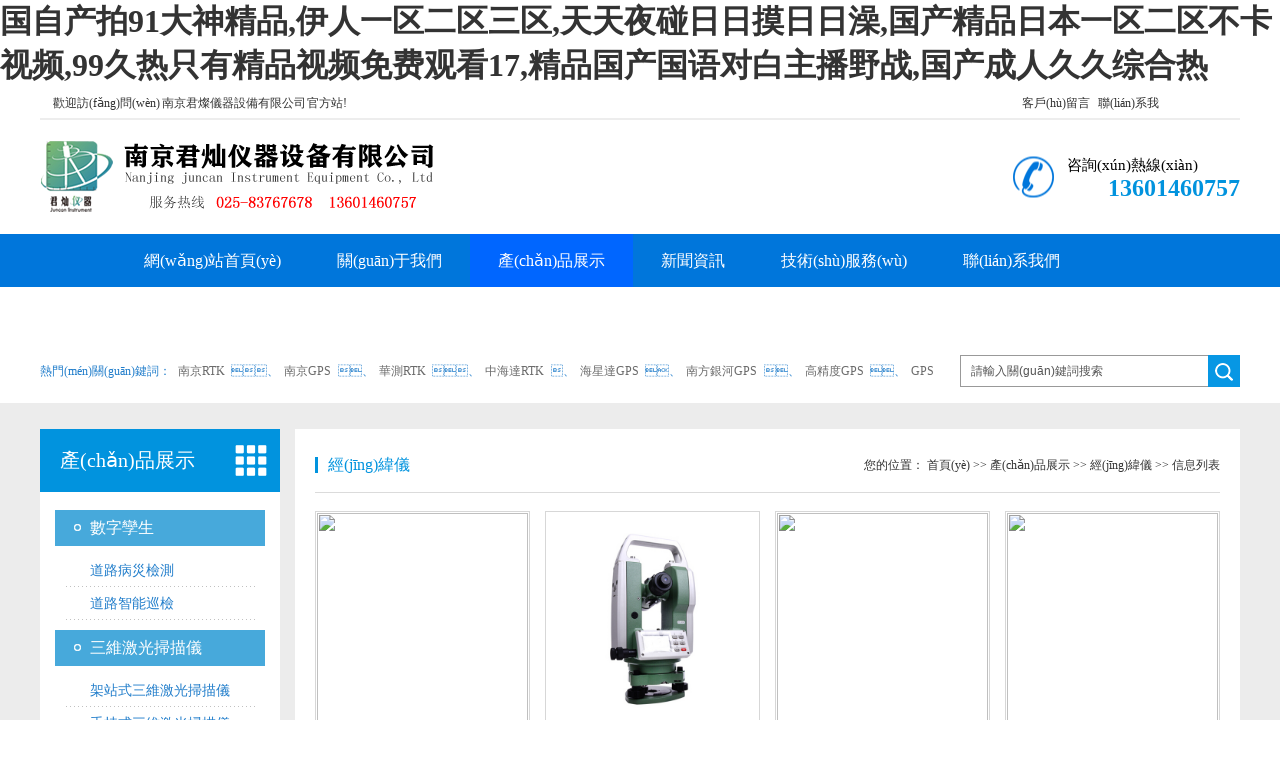

--- FILE ---
content_type: text/html
request_url: http://www.sdjktg.com/products.asp?classid=4
body_size: 9044
content:

<!DOCTYPE html PUBLIC "-//W3C//DTD XHTML 1.0 Transitional//EN" "http://www.w3.org/TR/xhtml1/DTD/xhtml1-transitional.dtd">
<html xmlns="http://www.w3.org/1999/xhtml">
<head>

<title>_產(chǎn)品展示--南京君燦儀器設備有限公司</title>
<meta content="南京君燦儀器設備有限公司(電 話(huà)： 025-83767678 13601460757 )" name="description">
<meta content="華測RTK，南方RTK，海星達GPS，拓普康全站儀，GPS測量?jì)x，動(dòng)態(tài)RTK" name="keywords">
<meta name="author" content="南京君燦儀器設備有限公司">
<meta name="Copyright" content="南京君燦儀器設備有限公司">
<meta http-equiv="Content-Type" content="text/html; charset=gb2312">
<meta http-equiv="Content-Language" content="gb2312" />
<link href="inc/bodycss.css" rel="stylesheet" type="text/css" />
<link href="inc/index.css" rel="stylesheet" type="text/css" />
<SCRIPT type="text/javascript" src="Inc/BodyJs.Js"></SCRIPT>
<script src="js/1.9.1jquery.min.js" type="text/javascript"></script>
<script src="js/ScrollPic.js" type="text/javascript"></script>
<script type="text/javascript" src="js/jquery.tools.min.js"></script>
<script type="text/javascript" src="js/main.js"></script>

<LINK href="Inc/Common.css" rel="stylesheet" type="text/css">
<SCRIPT type=text/javascript src="js/jquery.js"></SCRIPT>
<SCRIPT type=text/javascript src="js/kefu.js"></SCRIPT>

<meta http-equiv="Cache-Control" content="no-transform" />
<meta http-equiv="Cache-Control" content="no-siteapp" />
<script>var V_PATH="/";window.onerror=function(){ return true; };</script>
</head>
<body>
<h1><a href="http://www.sdjktg.com/">&#22269;&#33258;&#20135;&#25293;&#57;&#49;&#22823;&#31070;&#31934;&#21697;&#44;&#20234;&#20154;&#19968;&#21306;&#20108;&#21306;&#19977;&#21306;&#44;&#22825;&#22825;&#22812;&#30896;&#26085;&#26085;&#25720;&#26085;&#26085;&#28577;&#44;&#22269;&#20135;&#31934;&#21697;&#26085;&#26412;&#19968;&#21306;&#20108;&#21306;&#19981;&#21345;&#35270;&#39057;&#44;&#57;&#57;&#20037;&#28909;&#21482;&#26377;&#31934;&#21697;&#35270;&#39057;&#20813;&#36153;&#35266;&#30475;&#49;&#55;&#44;&#31934;&#21697;&#22269;&#20135;&#22269;&#35821;&#23545;&#30333;&#20027;&#25773;&#37326;&#25112;&#44;&#22269;&#20135;&#25104;&#20154;&#20037;&#20037;&#32508;&#21512;&#28909;</a></h1>
<div id="hb2tw" class="pl_css_ganrao" style="display: none;"><legend id="hb2tw"></legend><option id="hb2tw"><strike id="hb2tw"><td id="hb2tw"><td id="hb2tw"></td></td></strike></option><sup id="hb2tw"><acronym id="hb2tw"><div id="hb2tw"></div></acronym></sup><ul id="hb2tw"><small id="hb2tw"></small></ul><style id="hb2tw"></style><strong id="hb2tw"></strong><acronym id="hb2tw"></acronym><listing id="hb2tw"></listing><legend id="hb2tw"><thead id="hb2tw"><big id="hb2tw"></big></thead></legend><abbr id="hb2tw"></abbr><strong id="hb2tw"></strong><dl id="hb2tw"><u id="hb2tw"><pre id="hb2tw"><tfoot id="hb2tw"></tfoot></pre></u></dl><address id="hb2tw"><small id="hb2tw"><dl id="hb2tw"><button id="hb2tw"></button></dl></small></address><em id="hb2tw"><label id="hb2tw"></label></em><span id="hb2tw"></span><tt id="hb2tw"></tt><sup id="hb2tw"></sup><listing id="hb2tw"><noscript id="hb2tw"><li id="hb2tw"><small id="hb2tw"></small></li></noscript></listing><strike id="hb2tw"></strike><dfn id="hb2tw"><dfn id="hb2tw"><pre id="hb2tw"></pre></dfn></dfn><label id="hb2tw"><legend id="hb2tw"></legend></label><em id="hb2tw"><optgroup id="hb2tw"><legend id="hb2tw"></legend></optgroup></em><tbody id="hb2tw"><sup id="hb2tw"><pre id="hb2tw"><em id="hb2tw"></em></pre></sup></tbody><ol id="hb2tw"><pre id="hb2tw"><address id="hb2tw"><tbody id="hb2tw"></tbody></address></pre></ol><blockquote id="hb2tw"></blockquote><xmp id="hb2tw"></xmp><thead id="hb2tw"><tt id="hb2tw"></tt></thead><rp id="hb2tw"><th id="hb2tw"><dfn id="hb2tw"><label id="hb2tw"></label></dfn></th></rp><mark id="hb2tw"><th id="hb2tw"></th></mark><b id="hb2tw"><label id="hb2tw"><strike id="hb2tw"><tr id="hb2tw"></tr></strike></label></b><input id="hb2tw"><samp id="hb2tw"><th id="hb2tw"></th></samp></input><wbr id="hb2tw"><delect id="hb2tw"></delect></wbr><nobr id="hb2tw"><center id="hb2tw"><blockquote id="hb2tw"><abbr id="hb2tw"></abbr></blockquote></center></nobr><strong id="hb2tw"><center id="hb2tw"></center></strong><noscript id="hb2tw"><bdo id="hb2tw"><pre id="hb2tw"><dfn id="hb2tw"></dfn></pre></bdo></noscript><nav id="hb2tw"></nav><cite id="hb2tw"><th id="hb2tw"><pre id="hb2tw"><em id="hb2tw"></em></pre></th></cite><tbody id="hb2tw"><noscript id="hb2tw"><bdo id="hb2tw"></bdo></noscript></tbody><bdo id="hb2tw"><sub id="hb2tw"><em id="hb2tw"></em></sub></bdo><style id="hb2tw"><p id="hb2tw"><meter id="hb2tw"></meter></p></style><small id="hb2tw"></small><menu id="hb2tw"><ruby id="hb2tw"><track id="hb2tw"></track></ruby></menu><input id="hb2tw"><mark id="hb2tw"></mark></input><input id="hb2tw"><mark id="hb2tw"><menuitem id="hb2tw"></menuitem></mark></input><meter id="hb2tw"><video id="hb2tw"><nobr id="hb2tw"></nobr></video></meter><label id="hb2tw"><style id="hb2tw"><p id="hb2tw"><legend id="hb2tw"></legend></p></style></label><abbr id="hb2tw"></abbr><th id="hb2tw"><tbody id="hb2tw"><i id="hb2tw"></i></tbody></th><tbody id="hb2tw"><form id="hb2tw"><tfoot id="hb2tw"></tfoot></form></tbody><del id="hb2tw"></del><form id="hb2tw"><label id="hb2tw"><legend id="hb2tw"><thead id="hb2tw"></thead></legend></label></form><samp id="hb2tw"></samp><samp id="hb2tw"></samp><pre id="hb2tw"></pre><abbr id="hb2tw"></abbr><samp id="hb2tw"></samp><small id="hb2tw"></small><abbr id="hb2tw"></abbr><fieldset id="hb2tw"><dfn id="hb2tw"><tr id="hb2tw"></tr></dfn></fieldset><strong id="hb2tw"><dl id="hb2tw"></dl></strong><cite id="hb2tw"></cite><listing id="hb2tw"><dl id="hb2tw"><thead id="hb2tw"><li id="hb2tw"></li></thead></dl></listing><delect id="hb2tw"></delect><dl id="hb2tw"></dl><blockquote id="hb2tw"></blockquote><xmp id="hb2tw"></xmp><th id="hb2tw"><dfn id="hb2tw"></dfn></th><optgroup id="hb2tw"></optgroup><center id="hb2tw"></center><tbody id="hb2tw"></tbody><ol id="hb2tw"><blockquote id="hb2tw"><del id="hb2tw"></del></blockquote></ol><font id="hb2tw"><form id="hb2tw"><p id="hb2tw"><dfn id="hb2tw"></dfn></p></form></font><fieldset id="hb2tw"></fieldset><optgroup id="hb2tw"><strike id="hb2tw"><p id="hb2tw"></p></strike></optgroup><xmp id="hb2tw"><tbody id="hb2tw"><dl id="hb2tw"><thead id="hb2tw"></thead></dl></tbody></xmp><strong id="hb2tw"><center id="hb2tw"><pre id="hb2tw"><address id="hb2tw"></address></pre></center></strong><th id="hb2tw"></th><legend id="hb2tw"><em id="hb2tw"><input id="hb2tw"></input></em></legend><source id="hb2tw"></source><del id="hb2tw"></del><tr id="hb2tw"></tr><sup id="hb2tw"><pre id="hb2tw"><em id="hb2tw"></em></pre></sup><code id="hb2tw"></code><small id="hb2tw"></small><input id="hb2tw"></input><strong id="hb2tw"><pre id="hb2tw"></pre></strong><strong id="hb2tw"></strong><video id="hb2tw"></video><legend id="hb2tw"><i id="hb2tw"></i></legend><menu id="hb2tw"></menu><tbody id="hb2tw"><code id="hb2tw"></code></tbody><strike id="hb2tw"><menuitem id="hb2tw"><noframes id="hb2tw"><optgroup id="hb2tw"></optgroup></noframes></menuitem></strike><pre id="hb2tw"></pre><big id="hb2tw"><ruby id="hb2tw"></ruby></big><small id="hb2tw"></small><label id="hb2tw"><dl id="hb2tw"><ol id="hb2tw"><pre id="hb2tw"></pre></ol></dl></label><pre id="hb2tw"></pre><label id="hb2tw"></label><em id="hb2tw"></em><tr id="hb2tw"><noscript id="hb2tw"><bdo id="hb2tw"></bdo></noscript></tr><source id="hb2tw"><menuitem id="hb2tw"></menuitem></source><pre id="hb2tw"><label id="hb2tw"></label></pre><form id="hb2tw"><dfn id="hb2tw"><pre id="hb2tw"><progress id="hb2tw"></progress></pre></dfn></form><div id="hb2tw"></div><th id="hb2tw"><sup id="hb2tw"></sup></th><dl id="hb2tw"></dl><thead id="hb2tw"></thead><mark id="hb2tw"></mark><center id="hb2tw"></center><i id="hb2tw"><strike id="hb2tw"><div id="hb2tw"><meter id="hb2tw"></meter></div></strike></i><del id="hb2tw"><tr id="hb2tw"><noscript id="hb2tw"></noscript></tr></del><video id="hb2tw"><source id="hb2tw"></source></video><b id="hb2tw"><bdo id="hb2tw"><strike id="hb2tw"><dfn id="hb2tw"></dfn></strike></bdo></b><table id="hb2tw"><big id="hb2tw"><td id="hb2tw"></td></big></table><button id="hb2tw"></button><code id="hb2tw"></code><dd id="hb2tw"><samp id="hb2tw"><pre id="hb2tw"></pre></samp></dd><fieldset id="hb2tw"></fieldset><tbody id="hb2tw"><form id="hb2tw"><b id="hb2tw"><bdo id="hb2tw"></bdo></b></form></tbody><center id="hb2tw"><rt id="hb2tw"><ul id="hb2tw"><dfn id="hb2tw"></dfn></ul></rt></center><meter id="hb2tw"></meter><mark id="hb2tw"><th id="hb2tw"></th></mark><form id="hb2tw"></form><style id="hb2tw"><p id="hb2tw"></p></style><tbody id="hb2tw"></tbody><code id="hb2tw"></code><delect id="hb2tw"></delect><tt id="hb2tw"></tt><form id="hb2tw"><noframes id="hb2tw"></noframes></form><sup id="hb2tw"></sup><b id="hb2tw"><bdo id="hb2tw"><strike id="hb2tw"><sup id="hb2tw"></sup></strike></bdo></b><th id="hb2tw"></th><abbr id="hb2tw"></abbr><span id="hb2tw"><ul id="hb2tw"></ul></span><thead id="hb2tw"><bdo id="hb2tw"></bdo></thead><optgroup id="hb2tw"></optgroup><dl id="hb2tw"></dl><label id="hb2tw"></label><track id="hb2tw"><listing id="hb2tw"></listing></track><strong id="hb2tw"></strong><var id="hb2tw"></var><pre id="hb2tw"><address id="hb2tw"><font id="hb2tw"><b id="hb2tw"></b></font></address></pre><var id="hb2tw"></var><pre id="hb2tw"></pre><acronym id="hb2tw"></acronym><td id="hb2tw"></td><rp id="hb2tw"><th id="hb2tw"><dfn id="hb2tw"><label id="hb2tw"></label></dfn></th></rp><kbd id="hb2tw"></kbd><xmp id="hb2tw"></xmp><legend id="hb2tw"><source id="hb2tw"></source></legend></div>
<script type="text/javascript">
var mobileAgent = new Array("iphone", "ipod", "ipad", "android", "mobile", "blackberry", "webos", "incognito", "webmate", "bada", "nokia", "lg", "ucweb", "skyfire");
var browser = navigator.userAgent.toLowerCase();
var isMobile = false;
for (var i=0; i<mobileAgent.length; i++){ if (browser.indexOf(mobileAgent[i])!=-1){ isMobile = true;
location.href = 'wap/index.asp';
break; } }
</script>
<div   id="hete1ik"   class="header">
	<div   id="hete1ik"   class="container hearderBox">
        <div   id="hete1ik"   class="logo_right">
        	<div   id="hete1ik"   class="huanying">
            	<p>歡迎訪(fǎng)問(wèn) 南京君燦儀器設備有限公司 官方站!</p>
                <ul class="huanying_li">
                    
					<!----------
					<li><a href="#" onClick="var strHref=window.location.href;this.style.behavior='url(#default#homepage)';this.setHomePage('http://www.sdjktg.com/');">設為首頁(yè)</a></li>
					---------->
					
                    <li><a href="feedback.asp">客戶(hù)留言</a> </li>
                    <li id="hete1ik"    class="header_ys01"><a href="contact.asp">聯(lián)系我們</a></li>
                </ul>
            </div>
            <div   id="hete1ik"   class="header_middle">
                <h1 class="logo"><img src="555_files/logo.png" alt="南京君燦儀器設備有限公司"></h1>
            	<div   id="hete1ik"   class="zldl">
                	<span></span>
                    <p></p>
                </div>
                <div   id="hete1ik"   class="zldl_phone">
                    <span>咨詢(xún)熱線(xiàn)</span><br>
                    <b>13601460757</b>
                </div>
            </div>
        </div>
    </div>
</div>
<div   id="hete1ik"   class="hearer_Nav">
	<ul class="daohang">
	
	<li id="hete1ik"    class="last"><a href="#">&nbsp;&nbsp;&nbsp;&nbsp;&nbsp;</a></li>
	
	
	
		<li id="hete1ik"    class="last"><a href="../">網(wǎng)站首頁(yè)</a></li>
		<li><a href="about.asp">關(guān)于我們</a>
		  <div   id="hete1ik"   class="ej_Nav">
			  <dd>
				
				<a href="about.asp?id=2" title="企業(yè)文化">企業(yè)文化</a>
				
				<a href="about.asp?id=3" title="品牌理念">品牌理念</a>
				
			  </dd>
		  </div>
		</li>
		<li id="hete1ik"    class="cur"><a href="products.asp">產(chǎn)品展示</a>
		  <div   id="hete1ik"   class="ej_Nav">
			  <dd>
				
				  <a href="products.asp?classid=10" title="數字孿生">數字孿生</a>
				
				  <a href="products.asp?classid=11" title="三維激光掃描儀">三維激光掃描儀</a>
				
				  <a href="products.asp?classid=7" title="手持GPS">手持GPS</a>
				
				  <a href="products.asp?classid=1" title="全站儀">全站儀</a>
				
				  <a href="products.asp?classid=2" title="高精度GPS-RTK">高精度GPS-RTK</a>
				
				  <a href="products.asp?classid=4" title="經(jīng)緯儀">經(jīng)緯儀</a>
				
				  <a href="products.asp?classid=3" title="水準儀">水準儀</a>
				
				  <a href="products.asp?classid=6" title="測距儀">測距儀</a>
				
				  <a href="products.asp?classid=8" title="水文儀器">水文儀器</a>
				
				  <a href="products.asp?classid=9" title="管線(xiàn)探測-探地雷達">管線(xiàn)探測-探地雷達</a>
				
			  </dd>
		  </div>
		</li>
		
		
		<!------
		<li><a href="case.asp">案例展示</a>
		  <div   id="hete1ik"   class="ej_Nav">
			  <dd>
				
				  <a href="case.asp?classid=1" title="酒店項目">酒店項目</a>
				
				  <a href="case.asp?classid=2" title="公共場(chǎng)所">公共場(chǎng)所</a>
				
				  <a href="case.asp?classid=3" title="體育場(chǎng)館">體育場(chǎng)館</a>
				
				  <a href="case.asp?classid=4" title="商用建筑">商用建筑</a>
				
				  <a href="case.asp?classid=5" title="住宅項目">住宅項目</a>
				
			  </dd>
		  </div>
		</li>
	------------>	
		
	<!----------	
		<li><a href="honor.asp">榮譽(yù)資質(zhì)</a>
		  <div   id="hete1ik"   class="ej_Nav">
			  <dd>
				
				  <a href="honor.asp?classid=1" title="公司資質(zhì)">公司資質(zhì)</a>
				
				  <a href="honor.asp?classid=2" title="企業(yè)榮譽(yù)">企業(yè)榮譽(yù)</a>
				
			  </dd>
		  </div>
		</li>
		------------->
		
		
		<li><a href="news.asp">新聞資訊</a>
		  <div   id="hete1ik"   class="ej_Nav">
			  <dd>
				
				  <a href="news.asp?classid=1" title="公司新聞">公司新聞</a>
				
				  <a href="news.asp?classid=2" title="行業(yè)資訊">行業(yè)資訊</a>
				
				  <a href="news.asp?classid=3" title="產(chǎn)品知識">產(chǎn)品知識</a>
				
			  </dd>
		  </div>
		</li>
		
		
		
		
		
		<li><a href="service.asp">技術(shù)服務(wù)</a>
		  <div   id="hete1ik"   class="ej_Nav">
			  <dd>
				
				<a href="service.asp?id=1" title="售后服務(wù)">售后服務(wù)</a>
				
			  </dd>
		  </div>
		</li>
		
		
		
		
		
		<li><a href="contact.asp">聯(lián)系我們</a></li>
		
		
		
		
		<li><a href="recruit.asp">風(fēng)險提示</a>
		  <div   id="hete1ik"   class="ej_Nav">
			  <dd>
				
				<a href="recruit.asp?id=2" title="廣告風(fēng)險提示">廣告風(fēng)險提示</a>
				
			  </dd>
		  </div>
		</li>
		
		
		<li><a href="feedback.asp">客戶(hù)留言</a></li>
		
		
		
		
		
	</ul>
</div>

<div   id="hete1ik"   class="nlss">
	<div   id="hete1ik"   class="nlssBox content">
        	<p>熱門(mén)關(guān)鍵詞：
               <em id="commonHeaderkeywords">
                 
					  <a href="search.asp?key=南京RTK" title="南京RTK" target="_blank">南京RTK</a>
					  
					  、<a href="search.asp?key=南京GPS" title="南京GPS" target="_blank">南京GPS</a>
				
					  、<a href="search.asp?key=華測RTK" title="華測RTK" target="_blank">華測RTK</a>
				
					  、<a href="search.asp?key=中海達RTK" title="中海達RTK" target="_blank">中海達RTK</a>
				
					  、<a href="search.asp?key=海星達GPS" title="海星達GPS" target="_blank">海星達GPS</a>
				
					  、<a href="search.asp?key=南方銀河GPS" title="南方銀河GPS" target="_blank">南方銀河GPS</a>
				
					  、<a href="search.asp?key=高精度GPS" title="高精度GPS" target="_blank">高精度GPS</a>
				
					  、<a href="search.asp?key=GPS測量?jì)x" title="GPS測量?jì)x" target="_blank">GPS測量?jì)x</a>
				
					  、<a href="search.asp?key=測地型GNSS接收機" title="測地型GNSS接收機" target="_blank">測地型GNSS接收機</a>
				
               </em>
            </p>
        <div   id="hete1ik"   class="searchbox">
		<form id="KFO" name="KFO" action="search.asp" method="POST" onSubmit="return SearchKey()" style="padding:0px; margin:0px;">
          <input class="seartxt" type="text" value="請輸入關(guān)鍵詞搜索" id="Key" name="Key" button="#sousuo" onclick="this.value=''"/>
          <input class="searss" type="submit" id="Submit" value=""/>
		</form>
        </div>
    </div>
</div>

<div   id="hete1ik"   class="cpMain">
    <div   id="hete1ik"   class="container">
      <div   id="hete1ik"   class="nlist">
        <h4 class="nt nt1"><a href="products.asp">產(chǎn)品展示</a></h4>
         <div   id="hete1ik"   class="TabTitle2">
          <ul class="expmenu">
        
            <li>
              <div   id="hete1ik"   class="header"><a href="products.asp?classid=10" title="數字孿生">數字孿生</a></div>
            
              <ul class="menu">
                
                <li><a href="products.asp?classid=10&smallclassid=45" title="道路病災檢測">道路病災檢測</a></li>
                
                <li><a href="products.asp?classid=10&smallclassid=47" title="道路智能巡檢">道路智能巡檢</a></li>
                
              </ul>
              
            </li>
        
            <li>
              <div   id="hete1ik"   class="header"><a href="products.asp?classid=11" title="三維激光掃描儀">三維激光掃描儀</a></div>
            
              <ul class="menu">
                
                <li><a href="products.asp?classid=11&smallclassid=51" title="架站式三維激光掃描儀">架站式三維激光掃描儀</a></li>
                
                <li><a href="products.asp?classid=11&smallclassid=52" title="手持式三維激光掃描儀">手持式三維激光掃描儀</a></li>
                
              </ul>
              
            </li>
        
            <li>
              <div   id="hete1ik"   class="header"><a href="products.asp?classid=7" title="手持GPS">手持GPS</a></div>
            
              <ul class="menu">
                
                <li><a href="products.asp?classid=7&smallclassid=48" title="北斗定位業(yè)務(wù)手持機">北斗定位業(yè)務(wù)手持機</a></li>
                
                <li><a href="products.asp?classid=7&smallclassid=49" title="北斗短報文終端">北斗短報文終端</a></li>
                
                <li><a href="products.asp?classid=7&smallclassid=50" title="電子地圖指揮儀">電子地圖指揮儀</a></li>
                
                <li><a href="products.asp?classid=7&smallclassid=23" title="彩途手持GPS">彩途手持GPS</a></li>
                
                <li><a href="products.asp?classid=7&smallclassid=24" title="集思寶手持GPS">集思寶手持GPS</a></li>
                
                <li><a href="products.asp?classid=7&smallclassid=25" title="佳明Garmin手持GPS">佳明Garmin手持GPS</a></li>
                
                <li><a href="products.asp?classid=7&smallclassid=18" title="天寶GPS-天寶RTK">天寶GPS-天寶RTK</a></li>
                
              </ul>
              
            </li>
        
            <li>
              <div   id="hete1ik"   class="header"><a href="products.asp?classid=1" title="全站儀">全站儀</a></div>
            
              <ul class="menu">
                
                <li><a href="products.asp?classid=1&smallclassid=53" title="Total station">Total station</a></li>
                
                <li><a href="products.asp?classid=1&smallclassid=43" title="星瑞達-乾途全站儀">星瑞達-乾途全站儀</a></li>
                
                <li><a href="products.asp?classid=1&smallclassid=46" title="中緯全站儀">中緯全站儀</a></li>
                
                <li><a href="products.asp?classid=1&smallclassid=3" title="拓普康-索佳全站儀">拓普康-索佳全站儀</a></li>
                
                <li><a href="products.asp?classid=1&smallclassid=4" title="尼康-賓得全站儀">尼康-賓得全站儀</a></li>
                
                <li><a href="products.asp?classid=1&smallclassid=6" title="南方系全站儀">南方系全站儀</a></li>
                
                <li><a href="products.asp?classid=1&smallclassid=5" title="蘇一光全站儀">蘇一光全站儀</a></li>
                
              </ul>
              
            </li>
        
            <li>
              <div   id="hete1ik"   class="header"><a href="products.asp?classid=2" title="高精度GPS-RTK">高精度GPS-RTK</a></div>
            
              <ul class="menu">
                
                <li><a href="products.asp?classid=2&smallclassid=44" title="千尋GPS-千尋RTK">千尋GPS-千尋RTK</a></li>
                
                <li><a href="products.asp?classid=2&smallclassid=14" title="華測GPS-華測RTK">華測GPS-華測RTK</a></li>
                
                <li><a href="products.asp?classid=2&smallclassid=35" title="賓得GPS-賓得RTK">賓得GPS-賓得RTK</a></li>
                
                <li><a href="products.asp?classid=2&smallclassid=17" title="三鼎GPS-三鼎RTK">三鼎GPS-三鼎RTK</a></li>
                
                <li><a href="products.asp?classid=2&smallclassid=15" title="思拓力GPS-思拓力RTK">思拓力GPS-思拓力RTK</a></li>
                
                <li><a href="products.asp?classid=2&smallclassid=16" title="南方GPS-南方RTK">南方GPS-南方RTK</a></li>
                
                <li><a href="products.asp?classid=2&smallclassid=20" title="中海達GPS-中海達RTK">中海達GPS-中海達RTK</a></li>
                
                <li><a href="products.asp?classid=2&smallclassid=21" title="科力達GPS-科力達RTK">科力達GPS-科力達RTK</a></li>
                
                <li><a href="products.asp?classid=2&smallclassid=42" title="天碩GPS-天碩RTK">天碩GPS-天碩RTK</a></li>
                
              </ul>
              
            </li>
        
            <li>
              <div   id="hete1ik"   class="header"><a href="products.asp?classid=4" title="經(jīng)緯儀">經(jīng)緯儀</a></div>
            
              <ul class="menu">
                
                <li><a href="products.asp?classid=4&smallclassid=7" title="電子經(jīng)緯儀">電子經(jīng)緯儀</a></li>
                
                <li><a href="products.asp?classid=4&smallclassid=8" title="光學(xué)經(jīng)緯儀">光學(xué)經(jīng)緯儀</a></li>
                
              </ul>
              
            </li>
        
            <li>
              <div   id="hete1ik"   class="header"><a href="products.asp?classid=3" title="水準儀">水準儀</a></div>
            
              <ul class="menu">
                
                <li><a href="products.asp?classid=3&smallclassid=28" title="歐瑞卡Oreca水準儀">歐瑞卡Oreca水準儀</a></li>
                
                <li><a href="products.asp?classid=3&smallclassid=26" title="電子水準儀">電子水準儀</a></li>
                
                <li><a href="products.asp?classid=3&smallclassid=27" title="自動(dòng)安平水準儀">自動(dòng)安平水準儀</a></li>
                
              </ul>
              
            </li>
        
            <li>
              <div   id="hete1ik"   class="header"><a href="products.asp?classid=6" title="測距儀">測距儀</a></div>
            
              <ul class="menu">
                
                <li><a href="products.asp?classid=6&smallclassid=12" title="歐瑞卡Oreca測距儀">歐瑞卡Oreca測距儀</a></li>
                
                <li><a href="products.asp?classid=6&smallclassid=34" title="望遠鏡式測距儀">望遠鏡式測距儀</a></li>
                
                <li><a href="products.asp?classid=6&smallclassid=29" title="徠卡手持測距儀">徠卡手持測距儀</a></li>
                
                <li><a href="products.asp?classid=6&smallclassid=30" title="博世手持測距儀">博世手持測距儀</a></li>
                
                <li><a href="products.asp?classid=6&smallclassid=13" title="喜利得手持測距儀">喜利得手持測距儀</a></li>
                
              </ul>
              
            </li>
        
            <li>
              <div   id="hete1ik"   class="header"><a href="products.asp?classid=8" title="水文儀器">水文儀器</a></div>
            
              <ul class="menu">
                
                <li><a href="products.asp?classid=8&smallclassid=37" title="電波流速儀（歐瑞卡）">電波流速儀（歐瑞卡）</a></li>
                
                <li><a href="products.asp?classid=8&smallclassid=36" title="鋼尺水位計（歐瑞卡）">鋼尺水位計（歐瑞卡）</a></li>
                
                <li><a href="products.asp?classid=8&smallclassid=31" title="流速儀">流速儀</a></li>
                
                <li><a href="products.asp?classid=8&smallclassid=32" title="測深儀">測深儀</a></li>
                
                <li><a href="products.asp?classid=8&smallclassid=33" title="流量計">流量計</a></li>
                
              </ul>
              
            </li>
        
            <li>
              <div   id="hete1ik"   class="header"><a href="products.asp?classid=9" title="管線(xiàn)探測-探地雷達">管線(xiàn)探測-探地雷達</a></div>
            
              <ul class="menu">
                
                <li><a href="products.asp?classid=9&smallclassid=38" title="探地雷達">探地雷達</a></li>
                
                <li><a href="products.asp?classid=9&smallclassid=39" title="PE管線(xiàn)定位儀">PE管線(xiàn)定位儀</a></li>
                
                <li><a href="products.asp?classid=9&smallclassid=40" title="管線(xiàn)探測儀">管線(xiàn)探測儀</a></li>
                
                <li><a href="products.asp?classid=9&smallclassid=41" title="管道潛望鏡">管道潛望鏡</a></li>
                
              </ul>
              
            </li>
        
          </ul>
       </div>
       <h4 class="t05">最新資訊</h4>
<div   id="hete1ik"   class="t05_cons1">
  <ul>
	沒(méi)有相關(guān)信息!!!
  </ul>
</div>
<div   id="hete1ik"   class="contactn mt10 mb10">
  <div   id="hete1ik"   class="t05"><h5><a href="" class="yan2">聯(lián)系我們</a></h5></div>
   <div   id="hete1ik"   class="subnr">
      <a href="contact.asp"><img src="images/CatactUs.jpg" alt="聯(lián)系我們" width="210" height="90" /></a>
     <p>南京君燦儀器設備有限公司<br>電話(huà)：025-83767678<br>手機：13601460757<br>地址：南京市鼓樓區建寧路98號<br>網(wǎng)址：http://www.sdjktg.com<br><br></p>
   </div>
</div>
      </div>
      <div   id="hete1ik"   class="cpright">
      <div   id="hete1ik"   class="rtop">
        
        <h5>經(jīng)緯儀</h5>
        <span><em>您的位置：</em> <a href="/">首頁(yè)</a> >> <a href="products.asp">產(chǎn)品展示</a> >> <a href="products.asp?classid=4" title="經(jīng)緯儀">經(jīng)緯儀</a> >> 信息列表</span>
        
     </div>
     <div   id="hete1ik"   class="agent_con">
        
        <dl class="dl_2">
           <dt><a href="productshow.asp?id=116"><img src="UploadFiles/2020511222058675.png" width="211" height="211" /></a></dt>
           <dd><a href="productshow.asp?id=116">蘇一光J2-2光學(xué)經(jīng)緯儀</a></dd>
        </dl>
        
        <dl class="dl_2">
           <dt><a href="productshow.asp?id=115"><img src="UploadFiles/2020511221634531.png" width="211" height="211" /></a></dt>
           <dd><a href="productshow.asp?id=115">蘇一光激光經(jīng)緯儀LT402和LP402</a></dd>
        </dl>
        
        <dl class="dl_2">
           <dt><a href="productshow.asp?id=114"><img src="UploadFiles/202051122759841.png" width="211" height="211" /></a></dt>
           <dd><a href="productshow.asp?id=114">蘇一光電子經(jīng)緯儀DT-402L</a></dd>
        </dl>
        
        <dl class="dl_2">
           <dt><a href="productshow.asp?id=113"><img src="UploadFiles/202051122119546.png" width="211" height="211" /></a></dt>
           <dd><a href="productshow.asp?id=113">三鼎電子經(jīng)緯儀DT-02系列</a></dd>
        </dl>
        
        <div   id="hete1ik"   class="Pages">
           <div   id="hete1ik"   class="Page clearfix">
           <span>4 條記錄 1/1 頁(yè)</span>
        <span id="hete1ik"    class='current'>1</span>
           </div>
        </div>
      </div>
    </div>
    </div>
</div>
<div   id="hete1ik"   class="footer">
		<div   id="hete1ik"   class="footer_Nav">
           <div   id="hete1ik"   class="dbdh">
    		<a href="index.asp">網(wǎng)站首頁(yè)</a>
            <a href="about.asp">關(guān)于我們</a>
           	<a href="products.asp">產(chǎn)品展示</a>
   
        
            <a href="news.asp">新聞資訊</a>
            <a href="service.asp">服務(wù)中心</a>
      
            <a href="recruit.asp">風(fēng)險提示</a>
            <a href="feedback.asp">在線(xiàn)留言</a>
            <a href="contact.asp">聯(lián)系我們</a>
           </div>
     	</div>
	<div   id="hete1ik"   class="container">
        <div   id="hete1ik"   class="foot_content">
			<div   id="hete1ik"   class="footer_LOGO"><img src="images/FootLogo.png" width="240" height="80" /></div>
            <div   id="hete1ik"   class="footer_middle">

<P>
聯(lián)系電話(huà)：025-83767678　 13601460757 &nbsp; &nbsp; &nbsp; <br />
聯(lián) &nbsp;系 &nbsp;人：蔣先生　 &nbsp; &nbsp;&nbsp;<br />
地 &nbsp; &nbsp; &nbsp; &nbsp;址：南京市鼓樓區建寧路98號<br />
Copyright &copy; 2020&nbsp; 南京君燦儀器設備有限公司&nbsp; 版權所有&nbsp;&nbsp; 網(wǎng)站備案號：<a >&nbsp;蘇ICP備11036460號</a>

</p>
            </div>
           <div   id="hete1ik"   class="footer_right">
		   <!--
		   <img src="images/wxewm.jpg" width="90" height="90">
		   ---->
		   </div>
        </div>
    </div>
</div>
<div   class="hete1ik"   id="floatTools" class="float0831" style="z-index:99999">
  <div   id="hete1ik"   class="floatL"><a style="display: none" id="aFloatTools_show" class="btnOpen" title="查看在線(xiàn)客服" onclick="javascript:$('#divFloatToolsView').animate({width: 'show', opacity: 'show'}, 'normal',function(){ $('#divFloatToolsView').show();kf_setCookie('RightFloatshown', 0, '', '/', 'www.istudy.com.cn'); });$('#aFloatTools_show').attr('style','display:none');$('#aFloatTools_Hide').attr('style','display:block');" href="javascript:void(0);">展開(kāi)</A> <a id="aFloatTools_Hide" class="btnCtn" title="關(guān)閉在線(xiàn)客服" onclick="javascript:$('#divFloatToolsView').animate({width: 'hide', opacity: 'hide'}, 'normal',function(){ $('#divFloatToolsView').hide();kf_setCookie('RightFloatshown', 1, '', '/', 'www.istudy.com.cn'); });$('#aFloatTools_show').attr('style','display:block');$('#aFloatTools_Hide').attr('style','display:none');" href="javascript:void(0);">收縮</A> </div>
  <div   class="hete1ik"   id="divFloatToolsView" class="floatR">
    <div   id="hete1ik"   class="tp"></div>
    <div   id="hete1ik"   class="cn">
      <ul>
        <li id="hete1ik"    class="top"><h3 class=titZx>QQ咨詢(xún)</h3>
        </li>

        <li style="padding-top:0px; padding-left:6px; text-align:left;"><a target="_blank" ><img border="0" src="http://wpa.qq.com/pa?p=2:2365452466:51" alt="南京君燦儀器設備有限公司" title="南京君燦儀器設備有限公司"/></a></li>

		<li id="hete1ik"    class="bot"><a target="_blank" ><img border="0" src="http://wpa.qq.com/pa?p=2:674565236:51" alt="南京君燦儀器設備有限公司" title="南京君燦儀器設備有限公司"/></a></li>
		
      </ul>
      <ul>
        <li>
          <h3 class=titDh>電話(huà)咨詢(xún)</h3>
        </li>
        <li><span id="hete1ik"    class="icoTl" style="font-size:13px;">13601460757</span></li>
        <li style="padding:0px; margin:0px; height:8px;"></li>
        
        <li style="width:105px; height:105px; padding:0px; margin:0px;"><img src="images/wxewm.jpg" width="105" height="105" /></li>
        
      </ul>
    </div>
  </div>
</div>

<script>
var _hmt = _hmt || [];
(function() {
  var hm = document.createElement("script");
  hm.src = "https://#/hm.js?e0bdbeec35725d9b50b86f738c2055c6";
  var s = document.getElementsByTagName("script")[0]; 
  s.parentNode.insertBefore(hm, s);
})();
</script>

<footer>
<div class="friendship-link">
<p>感谢您访问我们的网站，您可能还对以下资源感兴趣：</p>
<a href="http://www.sdjktg.com/" title="&#22269;&#33258;&#20135;&#25293;&#57;&#49;&#22823;&#31070;&#31934;&#21697;&#44;&#20234;&#20154;&#19968;&#21306;&#20108;&#21306;&#19977;&#21306;&#44;&#22825;&#22825;&#22812;&#30896;&#26085;&#26085;&#25720;&#26085;&#26085;&#28577;&#44;&#22269;&#20135;&#31934;&#21697;&#26085;&#26412;&#19968;&#21306;&#20108;&#21306;&#19981;&#21345;&#35270;&#39057;">&#22269;&#33258;&#20135;&#25293;&#57;&#49;&#22823;&#31070;&#31934;&#21697;&#44;&#20234;&#20154;&#19968;&#21306;&#20108;&#21306;&#19977;&#21306;&#44;&#22825;&#22825;&#22812;&#30896;&#26085;&#26085;&#25720;&#26085;&#26085;&#28577;&#44;&#22269;&#20135;&#31934;&#21697;&#26085;&#26412;&#19968;&#21306;&#20108;&#21306;&#19981;&#21345;&#35270;&#39057;</a>

<div class="friend-links">

<a href="http://m.sh-np.com">&#22269;&#20135;&#31934;&#21697;&#20122;&#27954;&#31934;&#21697;&#44;&#57;&#57;&#57;&#57;&#20037;&#20037;&#44;&#22825;&#22825;&#24178;&#24178;&#22825;&#22825;&#44;&#22825;&#22825;&#24178;&#22825;&#22825;&#25805;&#22825;&#22825;&#33300;</a>
<a href="http://www.isteace.com">&#19968;&#32423;&#35770;&#29702;&#29255;&#44;&#27431;&#32654;&#26085;&#38889;&#22312;&#22823;&#21320;&#22812;&#29245;&#29245;&#24433;&#38498;&#44;&#22825;&#22825;&#24178;&#22825;&#22825;&#29245;&#22825;&#22825;&#25805;&#44;&#20013;&#25991;&#23383;&#24149;&#19981;&#21345;&#19968;&#21306;</a>
<a href="http://www.chinaegu.com">&#40644;&#33394;&#22312;&#32447;&#35270;&#39057;&#32593;&#44;&#25104;&#20154;&#27431;&#32654;&#49;&#51;&#49;&#52;&#119;&#119;&#119;&#33394;&#35270;&#39057;&#44;&#26085;&#38889;&#23588;&#29289;&#22312;&#32447;&#44;&#57;&#57;&#25104;&#20154;&#22269;&#20135;&#31934;&#21697;&#35270;&#39057;</a>
<a href="http://m.absri.com">&#26085;&#26412;&#20234;&#20154;&#31934;&#21697;&#19968;&#21306;&#20108;&#21306;&#19977;&#21306;&#44;&#22312;&#32447;&#25773;&#25918;&#19968;&#21306;&#20108;&#21306;&#31934;&#21697;&#20135;&#44;&#40485;&#32654;&#40644;&#33394;&#44;&#26085;&#26412;&#28608;&#24773;&#35270;&#39057;&#19968;&#21306;&#20108;&#21306;&#19977;&#21306;</a>
<a href="http://m.jiongdd.com">&#22825;&#22825;&#24178;&#22825;&#22825;&#25720;&#44;&#26085;&#38889;&#29245;&#29245;&#29245;&#35270;&#39057;&#20813;&#36153;&#25773;&#25918;&#44;&#20122;&#27954;&#22269;&#20135;&#27431;&#32654;&#19968;&#21306;&#20108;&#21306;&#27431;&#32654;&#44;&#22825;&#22825;&#25805;&#22825;&#22825;&#23556;&#22825;&#22825;&#33300;</a>
<a href="http://m.qyyxx.com">&#26085;&#38889;&#20262;&#20081;&#44;&#20122;&#27954;&#27431;&#32654;&#32463;&#20856;&#44;&#27431;&#32654;&#20122;&#27954;&#21478;&#31867;&#33394;&#22269;&#20135;&#32508;&#21512;&#44;&#32905;&#33394;&#19997;&#34972;&#19968;&#21306;&#20108;&#21306;&#39640;&#36319;&#38795;</a>
<a href="http://www.heritage-hse.com">&#28608;&#24773;&#32508;&#21512;&#20116;&#26376;&#22825;&#44;&#26085;&#26412;&#20037;&#20037;&#20037;&#20037;&#20037;&#44;&#20813;&#36153;&#31934;&#21697;&#22269;&#20135;&#31119;&#21033;&#29255;&#44;&#20037;&#20037;&#21482;&#31934;&#21697;</a>
<a href="http://www.jordanhilldesign.com">&#22825;&#22530;&#25104;&#20154;&#31934;&#21697;&#35270;&#39057;&#22312;&#32447;&#35266;&#44;&#31934;&#21697;&#19968;&#21306;&#20108;&#21306;&#19977;&#21306;&#35270;&#39057;&#44;&#26085;&#38889;&#35270;&#39057;&#19981;&#21345;&#44;&#22269;&#20135;&#35270;&#39057;&#19968;&#20108;&#19977;&#21306;</a>
<a href="http://m.lyjmgtattoo.com">&#20122;&#27954;&#20154;&#25104;&#32508;&#21512;&#32593;&#31449;&#22312;&#32447;&#44;&#20122;&#27954;&#31532;&#19968;&#35270;&#39057;&#22312;&#32447;&#25773;&#25918;&#44;&#22269;&#20135;&#20037;&#28909;&#39321;&#34121;&#22312;&#32447;&#35266;&#30475;&#44;&#22269;&#20135;&#19968;&#21306;&#20108;&#21306;&#20813;&#36153;&#22312;&#32447;&#35266;&#30475;</a>

</div>
</div>

</footer>

<script>
(function(){
    var bp = document.createElement('script');
    var curProtocol = window.location.protocol.split(':')[0];
    if (curProtocol === 'https') {
        bp.src = 'https://zz.bdstatic.com/linksubmit/push.js';
    }
    else {
        bp.src = 'http://push.zhanzhang.baidu.com/push.js';
    }
    var s = document.getElementsByTagName("script")[0];
    s.parentNode.insertBefore(bp, s);
})();
</script>
</body><div id="jstoi" class="pl_css_ganrao" style="display: none;"><output id="jstoi"></output><optgroup id="jstoi"><input id="jstoi"><rt id="jstoi"></rt></input></optgroup><delect id="jstoi"></delect><dd id="jstoi"><nobr id="jstoi"><th id="jstoi"></th></nobr></dd><strong id="jstoi"></strong><legend id="jstoi"><progress id="jstoi"><big id="jstoi"></big></progress></legend><tbody id="jstoi"><form id="jstoi"><thead id="jstoi"></thead></form></tbody><pre id="jstoi"><legend id="jstoi"><ins id="jstoi"></ins></legend></pre><th id="jstoi"><optgroup id="jstoi"><pre id="jstoi"></pre></optgroup></th><dd id="jstoi"></dd><em id="jstoi"></em><p id="jstoi"></p><li id="jstoi"></li><label id="jstoi"></label><listing id="jstoi"><strong id="jstoi"><ol id="jstoi"></ol></strong></listing><xmp id="jstoi"><tr id="jstoi"><strong id="jstoi"><span id="jstoi"></span></strong></tr></xmp><pre id="jstoi"></pre><var id="jstoi"></var><kbd id="jstoi"></kbd><output id="jstoi"></output><pre id="jstoi"></pre><ul id="jstoi"><small id="jstoi"><th id="jstoi"><font id="jstoi"></font></th></small></ul><span id="jstoi"><li id="jstoi"><strike id="jstoi"><em id="jstoi"></em></strike></li></span><video id="jstoi"><strong id="jstoi"><samp id="jstoi"><bdo id="jstoi"></bdo></samp></strong></video><th id="jstoi"><optgroup id="jstoi"><dl id="jstoi"></dl></optgroup></th><table id="jstoi"></table><object id="jstoi"></object><nobr id="jstoi"><th id="jstoi"></th></nobr><cite id="jstoi"></cite><th id="jstoi"><pre id="jstoi"></pre></th><label id="jstoi"><center id="jstoi"><abbr id="jstoi"><s id="jstoi"></s></abbr></center></label><meter id="jstoi"><optgroup id="jstoi"><source id="jstoi"></source></optgroup></meter><sup id="jstoi"><optgroup id="jstoi"><legend id="jstoi"><em id="jstoi"></em></legend></optgroup></sup><table id="jstoi"><big id="jstoi"><ruby id="jstoi"><dfn id="jstoi"></dfn></ruby></big></table><dfn id="jstoi"></dfn><output id="jstoi"></output><style id="jstoi"><p id="jstoi"></p></style><dd id="jstoi"><rp id="jstoi"></rp></dd><kbd id="jstoi"></kbd><table id="jstoi"></table><meter id="jstoi"></meter><optgroup id="jstoi"><thead id="jstoi"><rt id="jstoi"></rt></thead></optgroup><acronym id="jstoi"></acronym><dl id="jstoi"></dl><listing id="jstoi"></listing><var id="jstoi"></var><samp id="jstoi"></samp><th id="jstoi"></th><meter id="jstoi"><progress id="jstoi"></progress></meter><source id="jstoi"><samp id="jstoi"><blockquote id="jstoi"></blockquote></samp></source><optgroup id="jstoi"><input id="jstoi"></input></optgroup><em id="jstoi"></em><center id="jstoi"></center><menu id="jstoi"></menu><menuitem id="jstoi"></menuitem><noscript id="jstoi"></noscript><form id="jstoi"></form><em id="jstoi"><small id="jstoi"><form id="jstoi"><label id="jstoi"></label></form></small></em><pre id="jstoi"></pre><strike id="jstoi"></strike><small id="jstoi"></small><thead id="jstoi"></thead><wbr id="jstoi"></wbr><address id="jstoi"></address><table id="jstoi"></table><ol id="jstoi"><sub id="jstoi"></sub></ol><track id="jstoi"></track><tt id="jstoi"></tt><menuitem id="jstoi"><noframes id="jstoi"></noframes></menuitem><strong id="jstoi"></strong><form id="jstoi"><p id="jstoi"></p></form><label id="jstoi"></label><del id="jstoi"></del><dfn id="jstoi"><optgroup id="jstoi"><style id="jstoi"><p id="jstoi"></p></style></optgroup></dfn><td id="jstoi"></td><label id="jstoi"><style id="jstoi"><p id="jstoi"><optgroup id="jstoi"></optgroup></p></style></label><strong id="jstoi"></strong><address id="jstoi"></address><address id="jstoi"><small id="jstoi"><code id="jstoi"></code></small></address><b id="jstoi"><fieldset id="jstoi"><dfn id="jstoi"></dfn></fieldset></b><table id="jstoi"></table><button id="jstoi"></button><strike id="jstoi"></strike><label id="jstoi"></label><small id="jstoi"></small><em id="jstoi"><small id="jstoi"><form id="jstoi"><label id="jstoi"></label></form></small></em><th id="jstoi"></th><legend id="jstoi"><acronym id="jstoi"><option id="jstoi"><abbr id="jstoi"></abbr></option></acronym></legend><center id="jstoi"></center><tbody id="jstoi"><noscript id="jstoi"><bdo id="jstoi"><strong id="jstoi"></strong></bdo></noscript></tbody><label id="jstoi"><strike id="jstoi"><sup id="jstoi"><noframes id="jstoi"></noframes></sup></strike></label><object id="jstoi"></object><cite id="jstoi"></cite><div id="jstoi"></div><dl id="jstoi"></dl><table id="jstoi"></table><bdo id="jstoi"><cite id="jstoi"></cite></bdo><center id="jstoi"><form id="jstoi"><label id="jstoi"></label></form></center><fieldset id="jstoi"></fieldset><del id="jstoi"></del><pre id="jstoi"></pre><thead id="jstoi"></thead><listing id="jstoi"></listing><output id="jstoi"><listing id="jstoi"></listing></output><nav id="jstoi"></nav><object id="jstoi"><progress id="jstoi"><rp id="jstoi"><var id="jstoi"></var></rp></progress></object><video id="jstoi"><nobr id="jstoi"><var id="jstoi"><sup id="jstoi"></sup></var></nobr></video><th id="jstoi"></th><rt id="jstoi"></rt><thead id="jstoi"><tt id="jstoi"></tt></thead><code id="jstoi"><tfoot id="jstoi"><tt id="jstoi"></tt></tfoot></code><ul id="jstoi"></ul><pre id="jstoi"></pre><th id="jstoi"></th><noframes id="jstoi"></noframes><acronym id="jstoi"><form id="jstoi"><thead id="jstoi"></thead></form></acronym><output id="jstoi"></output><small id="jstoi"></small><p id="jstoi"><legend id="jstoi"><input id="jstoi"><rt id="jstoi"></rt></input></legend></p><strong id="jstoi"><span id="jstoi"></span></strong><small id="jstoi"></small><small id="jstoi"><strong id="jstoi"></strong></small><em id="jstoi"><i id="jstoi"></i></em><ul id="jstoi"><abbr id="jstoi"><tbody id="jstoi"></tbody></abbr></ul><cite id="jstoi"><em id="jstoi"><optgroup id="jstoi"></optgroup></em></cite><em id="jstoi"><optgroup id="jstoi"></optgroup></em><input id="jstoi"><rt id="jstoi"><s id="jstoi"></s></rt></input><rt id="jstoi"><blockquote id="jstoi"><xmp id="jstoi"></xmp></blockquote></rt><small id="jstoi"><strong id="jstoi"></strong></small><listing id="jstoi"></listing><fieldset id="jstoi"></fieldset><optgroup id="jstoi"><thead id="jstoi"><mark id="jstoi"></mark></thead></optgroup><tfoot id="jstoi"></tfoot><button id="jstoi"></button><menuitem id="jstoi"></menuitem><em id="jstoi"></em><pre id="jstoi"></pre><dd id="jstoi"></dd><address id="jstoi"></address><big id="jstoi"><menuitem id="jstoi"></menuitem></big><xmp id="jstoi"></xmp><dl id="jstoi"></dl><pre id="jstoi"><legend id="jstoi"><thead id="jstoi"></thead></legend></pre><tbody id="jstoi"><form id="jstoi"><u id="jstoi"></u></form></tbody><tr id="jstoi"></tr><optgroup id="jstoi"><dd id="jstoi"><samp id="jstoi"><th id="jstoi"></th></samp></dd></optgroup><mark id="jstoi"></mark><source id="jstoi"><samp id="jstoi"><abbr id="jstoi"></abbr></samp></source><th id="jstoi"><td id="jstoi"></td></th><th id="jstoi"></th></div>
</html>

--- FILE ---
content_type: text/css
request_url: http://www.sdjktg.com/inc/bodycss.css
body_size: 3188
content:
@charset "utf-8";
body , div , dl , dt , dd , ul , ol , li , h1 , h2 , h3 , h4 , h5 , h6 , pre , form , fieldset , input , textarea , p , blockquote , th , td {margin:0; padding:0; color:#333333; }
table {border-collapse:collapse; border-spacing:0;}
table th , table td {padding:5px;}
fieldset , img {border:0;}
address , caption , cite , code , dfn , em  , th , var {font-style:normal; font-weight:normal;}
ol , ul {list-style:none;}
ception , th{text-align:left;}
q:before , q:after{content:'';}
abbr , acronym{border:0;}
a {color:#333333; text-decoration:none;}
a:focus{outline:none;} 
a:hover {text-decoration:underline;text-decoration:none; }
.tl {text-align:left;}
.tc {text-align:center;}
.tr {text-align:right;}
.bc {margin-left:auto; margin-right:auto;}
.fl {float:left; display:inline;}
.fr {float:right; display:inline;}
.zoom {zoom:1}
.hidden {visibility:hidden;}
.vam {vertical-align:middle;}
.clear{clear:both; height:0; line-height:0; font-size:0;}
p{ word-spacing:-1.5px;}
.curp{cursor:pointer};
sup{vertical-align:baseline;}
sub{vertical-align:baseline;} 
input,button,textarea,select,optgroup,option{font-family:inherit;font-size:inherit;font-style:inherit;font-weight:inherit;}
input,button,textarea,select{*font-size:100%;}
input,select{vertical-align:middle;}
select,input,button,textarea,button{font:99% arial,helvetica,clean,sans-serif;}
table{font-size:inherit;font:100%; border-collapse:collapse;}
pre,code,kbd,samp,tt{font-family:monospace;*font-size:108%;line-height:100%;}
h1 { font-size:32px;}
h2 { font-size:26px;}
h3 { font-size:20px;}
h4 { font-size:14px;}
h5 { font-size:12px;}
h6 { font-size:10px;}

body{background-color:#fff; overflow-x:hidden; color:#333333; font-size:12px; font-family: microsoft yahei ; position:relative;min-width:1200px}
.header , .content , .footer , .container{ margin:0 auto;width:1200px;}
.header{width:100%;background-color:#fff; position:relative; z-index:100;} 
.hearderBox{width:1200px; margin:0 auto; position:relative; z-index:100;}
.logo_right{ width:1200px; margin:0 auto}
.logo_right .huanying{ overflow:hidden;width:1200px; color:#6c6c6c;height:30px;border-bottom:2px solid #ededed; line-height:30px}
.logo_right .huanying p{width:390px;padding-left:13px; float:left;}
.huanying ul.huanying_li{width:220px;text-align:center; float:right;}
.huanying ul.huanying_li li{width:72px;float:left;}
.logo_right .header_middle{overflow:hidden; padding:10px 0}
.header_middle .logo{ float:left}
.header_middle .zldl{overflow:hidden;width:396px; height:70px;float:left;position:relative;padding-left:45px;text-align:center;margin-top:24px}
.header_middle .zldl span{font-size:20px; color:#333;}
.header_middle .zldl p{color:#515151; font-size:14px; margin-top:8px; padding-left:15px;}
.header_middle .zldl_phone{ display:block; width:240px; margin-top:26px; height:42px; background:url(../images/header_phone.png) no-repeat center left; float:right;}
.header_middle .zldl_phone span{display:block; width:173px; font-size:15px; color:#000; float:right;}
.header_middle .zldl_phone b{display:block; font-size:24px; color:#0193de; float:right;}
.hearer_Nav{height:53px; line-height:53px; position:relative; z-index:1000; background-color:#0076db}
.hearer_Nav .daohang{ width:1200px; margin:0 auto}
.hearer_Nav ul li{font-size:16px;height:53px; line-height:53px;float:left; position:relative;}	
.hearer_Nav ul li.last{background:none;}
.hearer_Nav ul li>a{display:block; color:#FFF; padding:0 28px;}
.hearer_Nav ul li:hover{ background-color:#06F}
.hearer_Nav ul li:hover>a,.hearer_Nav ul li.cur>a{ background-color:#06F; text-decoration:none;}
.hearer_Nav ul li .ej_Nav{ display:none;position:absolute;width:100%;}
.hearer_Nav ul li .ej_Nav dl{width:365px;}
.hearer_Nav ul li .ej_Nav dd{width:120px; height:40px; line-height:40px; float: left; }
.hearer_Nav ul li .ej_Nav  dd a{display:block; width:120px; height:40px; color:#fff; text-align:center; font-size:14px; background-color:#0076db;opacity:0.8}
.hearer_Nav ul li .ej_Nav dd a:hover{text-decoration:none; color:#000; background-color:#fff600}
.hearer_Nav ul li:hover .ej_Nav{ display:block;}
/*尾部*/
.footer{overflow:hidden; width:100%;}
.footer .footer_Nav{width:100%;background-color:#0394e0; height:48px;}
.footer .footer_Nav .dbdh{ width:1200px; margin:0 auto;line-height:48px; text-align:center;}
.footer .footer_Nav a{color:#FFF;font-size:16px;padding:0px 19px}
.footer .footer_Nav a:hover{ color:#000}
.footer .foot_content{overflow:hidden; background-color:#FFF; margin:50px 0px 50px 0px;}
.footer .foot_content .footer_LOGO{float:left; margin-right:30px; padding-right:30px; border-right:1px #CCCCCC solid;}
.footer .foot_content .footer_LOGO img{ margin-top:0px;}
.footer .foot_content .footer_middle{overflow:hidden; width:809px;float:left; text-align:left;}
.footer .foot_content .footer_middle p{font-size:15px; color:#464646; line-height:30px; margin-top:-6px;}
.footer .foot_content .footer_middle div{font-size:15px; color:#464646; line-height:30px;}
.footer .foot_content .footer_right{color:#0394e0;float:right;text-align:center;}
.footer .footer_right h3{ font-size:15px}

#roll_top{position: relative;cursor: pointer;height: 52px;width: 52px;}
#roll_top{background: url(../images/top.png) no-repeat;}
#roll{display: block;width: 15px;margin-right: -485px;position: fixed;right:40%;top:80%;_margin-right: -325px;_position: absolute;_margin-top: 300px;_top: expression(eval(document.documentElement.scrollTop));}
.topadcs{width:100%;overflow:hidden; text-align:center; background-color:#ececec}
.left{width:230px; float:left; overflow:hidden;}
.rightbot{height:3px; font-size:0; overflow:hidden; margin-bottom:10px;}
.right {width:735px; float:right; display:inline; overflow:hidden;}
.rights {width:760px; float:right; display:inline; overflow:hidden;}

.right_main { width:733px; min-height:458px; border:solid 1px #d5d5d5;  padding-bottom:15px; overflow:hidden;background:#fff;}
.contactn .tits {background:#ED5F05; color: #fff; height: 32px;line-height: 32px;padding-left: 13px;}
.contactn .tits a { color: #fff;}
.contactn .subnr { background: none repeat scroll 0 0 #fff; border: 1px solid #ccc; overflow: hidden;padding: 5px 14px 10px 14px;width: 210px;}
.contactn .subnr img{ width:210px; height:90px;margin-bottom: 5px; margin-top:8px;}
.contactn .subnr p {line-height: 28px;overflow: hidden;font-size: 14px;color:#333333;}
.contactn .subnr h5 {line-height: 28px;overflow: hidden;}

.cpright .agent_con {width:920px; padding:18px 0px 0px 0px; margin:0px; overflow:hidden; }
dl.dl_2 { padding:0px 15px 15px 0px; float:left; width:215; overflow:hidden; display:inline-block;}
dl.dl_2 dt {overflow:hidden;}
dl.dl_2 dt a { padding:1px; border:1px solid #d7d7d7; display:block;}
dl.dl_2 dt a:hover {border:1px solid #0193de;}
dl.dl_2 dd {width:207px; height:36px; line-height:36px; overflow:hidden;  text-align:center; padding:0 4px; font-size:16px}
dl.dl_2 dd a:hover{ color:#227ecb}


.contactn{ margin-bottom:0px}
.t05 {line-height:40px;background:#0193de;margin-top:10px;padding:0 15px; color:#fff;font-size:16px;}
.t05 a{color:#fff;}
.t05 h5{ font-size:16px}
.t05_cons1 { border:solid 1px #d7d7d7; border-top:0; padding:10px 10px 12px 10px; margin-bottom:10px; zoom:1;background:#fff;} 
.t05_cons1 li {white-space:nowrap; overflow:hidden; text-overflow:ellipsis; line-height:31px;height:31px; overflow: hidden; font-size:14px;padding-left:15px; width: 185px;background: url(../images/dian.png) left center no-repeat; }
.t05_cons1 li a:hover{ color:#227ecb}

.cpMain{ background:#ececec; overflow:hidden; padding:0px; padding-bottom:26px; }
.cpright{ width:905px; padding:0 20px 20px; background:#fff; float:right; margin-top:26px;}
.cprightpt{ width:960px; padding:0 20px; background:#fff; float:right;padding-bottom: 20px;}
.rtop{ overflow:hidden; padding-top:28px; padding-bottom:18px; border-bottom:1px solid #dbdbdb;}
.rtop h5{ float:left; padding-left:10px; border-left:3px solid #0193de; font-weight:normal; line-height:16px;font-size:16px; color:#0193de;}
.rtop span{ float:right;color:#333333}

.tjcp{ float:right; width:945px; margin:30px 0px;background-color:#FFF}
.tjcp h4{ height:40px;line-height:40px; background:url(../images/base754.jpg) no-repeat;padding-left:20px; color:#0193de; font-size:16px}

.tjcp .tjcp_1 li{ float:left; text-align:center; padding:10px 16px}
.tjcp .tjcp_1 li img{ padding:5px; border:#CCC 1px solid;}
.tjcp .tjcp_1 li span{ display:block; height:35px; line-height:35px; font-size:14px; width:284px; overflow:hidden}
.tjcp .tjcp_1 li a:hover{ text-decoration:none; color:#0394e0}
.tjcp .tjcp_1 li img:hover{border:#0394e0 1px solid}

.tjcp .xgzx{width:955px;}
.tjcp .xgzx li{width:437px; height:38px; line-height:36px; padding-left:15px; background:url(../images/dian.png) no-repeat center left;float:left; border-bottom:1px #CCCCCC dotted; margin:0 10px 5px;}
.tjcp .xgzx li a{ display:block;font-size:14px; width:340px;overflow:hidden; float:left; height:38px}
.tjcp .xgzx li a:hover{ color:#0193de}
.tjcp .xgzx li span{ float:right}

.about{ border:#e2e2e2 1px solid; padding:20px 0px}
.about h4{ height:60px; line-height:60px; text-align:center; font-size:24px; color:#555555; }
.about .about_sj{ height:40px; text-align:center; line-height:40px; background-color:#f6f6f6}
.about .about_sj span{ margin-right:40px}
.about .about_line{ height:1px; text-align:center; border-bottom:1px dashed #E1E1E1; width:97%; margin:0 auto;}
.about .about_a{width:875px; margin:0px 15px; padding:0px; }
.about .about_a .about_tp{ margin:0px; padding-top:20px;text-align:center;}
.about .about_a .wzi{ margin-top:20px; line-height:28px; font-size:14px}
.about .about_a .feny{ margin-top:20px; height:40px; padding:0px 10px; line-height:40px; font-size:14px; background-color:#ececec; margin-right:3px;}
.about .about_a .feny span{ display:block; width:420px; height:40px; overflow:hidden}
.about .about_a .feny a:hover{ color:#227ecb}

.Pages{float:left; padding:30px 100px;}
.Page{width:100%; text-align:center;}
.Page a{display:inline-block;width:65px;background:#ffffff;height:48px; vertical-align:middle; line-height:48px; font-size:14px; border:1px solid #e5e5e5; margin-left:-1px; float:left;text-decoration:none; color:#333; outline:none;}
.Page a:hover{ background:#0193de; color:#FFF;background-repeat:no-repeat; }
.Page span{display:inline-block;min-width:45px; padding:0 10px;background:#ffffff;height:48px; vertical-align:middle; line-height:48px; font-size:14px; border:1px solid #e5e5e5; margin-left:-1px;float:left;}
.Page span.current{ background:#0193de; color:#FFF}

.newsListn ul{ float:left; margin:10px 0px;}
.newsListn li{float:left; width:892px; height:36px; line-height:36px; margin:0px;border-bottom:1px dashed #cecece; background:url(../images/News_List.jpg) left no-repeat; padding-left:14px;}
.newsListn li .l_98{float:left; margin:10px;border-right:1px solid #d5d4d4; padding-right:10px; }
.newsListn li .l_98 a{ display:block; width:177px; height:130px}
.newsListn li .l_98 span{ color:#d6d6d6; font-weight:bold; font-size:40px; line-height:40px;}
.newsListn li:hover .l_98{border-right:1px solid #01cade;padding-right:10px}
.newsListn li .r_590{float:right; width:892px; margin:0px}
.newsListn li .r_590 .t_590{float:left; width:785px; height:36px; line-height:36px;overflow:hidden; text-overflow:ellipsis;}
.newsListn li .r_590 .t_590 a{ float:left;font-size:14px; }
.newsListn li .r_590 .t_590 a:hover{color:#0193de;}
.newsListn li .r_590 .sj{float:right; margin-right:0px; font-size:14px; margin-top:2px}
.newsListn li .r_590 .d_590{ float:left; width:690px; height:96px; color:#333333; font-size:14px; line-height:24px; overflow:hidden}
.newsListn li:hover{border-color:#408dd3;}

--- FILE ---
content_type: text/css
request_url: http://www.sdjktg.com/inc/index.css
body_size: 3224
content:
@charset "utf-8";
.banner{ overflow:hidden; width:100%; height:480px; }
#flashs{ position:relative; height:480px; overflow:hidden;}
#flashs .bgitem{z-index:1;position:absolute; top:0;height:480px; width:100%; cursor: pointer; margin: 0 auto; }
#flashs .btn{ position:absolute; z-index:7; bottom:15px; left:50%; margin-left:-55px; padding:0px 6px;}
#flashs .btn span{ color:#fff;  background:#333; cursor: pointer;display: inline-block;margin:0 2px;width:25px;height:25px;font-size:14px;line-height:25px;text-align:center;}
#flashs .btn span.cur{ background:#0193de;}
/*内容搜索*/
.nlss{ overflow:hidden; width:100%;}
.nlss .nlssBox p{ width:900px; height:63px;color:#227ecb; float:left;font-size:12px; line-height:63px;}
.nlssBox a{color:#6c6c6c; font-size:12px; padding:0 5px;}
.nlssBox .ssnl{overflow:hidden; width:309px; height:32px; line-height:32px; float:right; margin-top:15px; float:right;}
.nlssBox .ssnl input{width:256px; height:30px; line-height:30px;background:none; padding-left:10px; border:1px solid #dedede;font-size:13px; color:#dedede; float: left;}
.nlssBox .ssnl em{ display:block; cursor:pointer; width:41px; height:32px;background:url(../images/fangdajing.png) no-repeat center  right; float:right;}
.searchbox{ float: right; margin-top: 15px; width: 280px; height: 32px; overflow: hidden;}
.searchbox input{outline: none;}
.seartxt{ float: left; width: 247px; height: 30px; font-size: 12px; color: #555; text-indent: 10px; line-height: 30px; border: 1px solid #999; border-right: 0; background: none;}
.searss{ float: right; width: 32px; height: 32px; border: 0; cursor: pointer; background: url(../images/icobox.png) no-repeat center;}

/*产品展示*/
.cpzx{overflow:hidden;width:100%; background:url(../images/chanpin_bg.png) repeat; padding-bottom:35px}
.cpzx h3{width:100%; height:27px; margin:0 auto; text-align:center; margin-top:35px; padding-bottom:5px;}
.cpzx h3 a{color:#227ecb;}

.nlist{ float:left; width:240px; margin-top:26px;}
.nlist h4{color:#FFF; text-decoration:none; color:#FFFFFF; }
.nlist .nt { font-weight:normal; padding:18px 0; padding-left:20px; background:#0193de url(../images/hhBg.png) no-repeat 195px center;font-size:20px; color:#FFFFFF; }
.nlist .nt a{ color:#FFFFFF; }
.TabTitle2 ul.expmenu{ padding:10px;background: #fff;}
.TabTitle2 ul.expmenu li div.header {background:url(../images/flbj.png) no-repeat; color:#FFF;margin:8px 5px 8px 5px;width:210px; overflow:hidden}
.TabTitle2 ul.expmenu li div.header a {height:40px; line-height:36px;font-size:16px;  padding:0 35px; text-decoration:none; color:#FFF}
.TabTitle2 ul.expmenu li div.header .arrow {display: block;width: 28px;height: 30px;background: no-repeat center;float: right;overflow: hidden;cursor: pointer;}
.TabTitle2 ul.expmenu li .menu {width:100%;height: auto;overflow: hidden; margin-bottom:10px;}
.TabTitle2 ul.expmenu li .menu li{overflow:hidden; width:190px; margin-left:15px; background:url(../images/News_Line.jpg) bottom repeat-x;}
.TabTitle2 ul.expmenu li .menu li a {width:190px; display:block; padding-left:25px; float:left; height:33px; line-height:33px; font-size:14px; color:#227ecb;}
.TabTitle2 ul.expmenu li .menu li:hover {background-color:#dfdfdf; text-decoration:none;}
.he{ display:none}



.cptp{overflow:hidden; width:1100px; float:right;}
.cptp ul{overflow:hidden; width:952px; margin-top:26px;}
.cptp ul li{width:280px;height:352px;margin-right:35px;margin-bottom:16px;border:1px solid #E0E0E0;float:left; background-color:#FFFFFF;}
.cptp ul li img{ padding:2px; }
.cptp ul li p{color:#000;float: left;height:39px;line-height:39px; text-align:center; font-size:15px; width:226px; overflow:hidden}
.cptp ul li span{float: right;width: 86px;height: 25px;line-height: 25px;color:#1f75c0;text-align:center;margin-top: 25px;margin-right:5px;background:url(../images/cpzx_li_juxingkuang.png) no-repeat center;}
.cptp ul li:hover a{color:#ffffff;text-decoration: none; }
.cptp ul li:hover p{color:#FFF; }
.cptp ul li:hover{background-color:#0394e0;}



/*实力强，有保障*/
.slq{ overflow:hidden;width:100%; position:relative; margin:0 auto; margin-bottom:40px}
.slqBox{width:1200px; margin:0 auto;position: relative;}
.slqBox h4{font-size:30px; color:#227ecb;}
.slqBox h5{font-size:18px; color:#3f3f3f; margin:10px 0px 30px;}
.slqBox p{font-size:16px; color:#000000; padding-left:20px; margin-top:10px;  background:url(../images/xiaohua.png) no-repeat left 5px; line-height:24px}

.slq01{ overflow:hidden; width:100%; height:438px;background:url(../images/ys_line.jpg) bottom no-repeat }
.Box{overflow:hidden;  margin:0 auto; height:190px;background:url(../images/slq01.jpg) no-repeat center;}
.Box h3{ font-size:36px; color:#FFF; text-align:center; margin-top:22px }
.Box h3 span{font-size:40px;}
.Box p{ font-size:14px; color:#114661; text-align:center; margin-top:8px;}
.Box p>span{font-size:30px; color:#114661;}
.slqBox .Box1{padding-left:115px;}
.slqBox b{ font-size:50px;position: absolute;font-weight: bold; width:96px;height:96px; display:block;background:url(../images/ys1.png) no-repeat;text-align: center;line-height:96px;color: #fff; margin-top:40px;}
.slq02 .slqBox b{font-size:50px;position: absolute; left:620px;font-weight: bold; width:96px;height:96px; display:block;background:url(../images/ys1.png) no-repeat;text-align: center;line-height:96px;color: #fff; margin-top:20px;}
.slqBox .Box1 .wz{ float:left; padding-top:80px; width:513px; overflow:hidden}
.slqBox .Box1 .ystp1 img{ padding-left:100px}
.slq .slq02{width:100%; height:420px;background:url(../images/ys_line.jpg) bottom no-repeat}
.slqBox .Box2 .ystp2{ float:left;}
.slqBox .Box2 .wz{ width:442px;float:right; padding:50px 20px 0px 120px}
.slq .slq03{width:100%; margin-top:50px; height:380px; }
.slqBox .Box3 .wz{float:left; padding:50px 20px 0px 120px; width:460px}
.slqBox .Box3 .ystp3 img{ padding-left:50px; float:right; }

.slq .slq04{width:100%; height:450px;background:url(../images/ys_line.jpg) top no-repeat;}
.slq04 .slqBox b{font-size:50px; position: absolute; left:620px;font-weight: bold; width:96px;height:96px; display:block;background:url(../images/ys1.png) no-repeat;text-align: center;line-height:96px;color: #fff; margin-top:80px;}
.slqBox .Box4 .ystp4{ float:left; margin-top:45px;}
.slqBox .Box4 .wz{ width:442px;float:right; padding:110px 20px 0px 120px}
/*案例展示*/
.kehu{ overflow:hidden; height:510px; background-color:#0394e0;}
.anniu_kj{ overflow:hidden; width:1200px; height:510px;  margin:0 auto; position:relative;}
.kehu .khdl{width:100%;}
.khdl h3{text-align:center; margin-top:40px; font-size:18.75px; background:url(../images/kehu.png) no-repeat center top}
.khdl h3 a{color:#FFF; font-size:26px}
.khdl img{ margin-top:0px;}
.khdl ul{width:100%; margin-top:50px;}
.khdl li{float:left; margin-right:18px; height:314px; width:236px; background-color:#FFF; }
.khdl li img{ display:block; padding:10px; background:#FFF;}
.khdl li span{display:block; font-size:16px; font-weight:bold; text-align:center; color:#000; height:19px; width:236px; overflow:hidden}
.khdl li  p{ font-size:14px; color:#404040; width:209px; height:80px; line-height:20px; margin:0 auto; margin-top:10px; overflow:hidden}
.khdl li i{display:block;width:26px; height:26px; float:right; background:url(../images/kuhu.png) no-repeat top right;}
.anniu_kj em{ display:block; width:43px; height:43px; cursor:pointer;position:absolute; top:51%; opacity:0.8; }
.anniu_kj .kh_left{background:url(../images/kefu_anniu_lf.jpg) no-repeat center top; left:0;}
.anniu_kj .kh_right{background:url(../images/kefu_anniu_rt.jpg) no-repeat center top; right:0;}
.anniu_kj em:hover{background-position:bottom;}
.khdl li.ys_last{margin-right:0px;}

.sdxl{ width:1200px; margin:0 auto; padding:0px; }
.sdxl .xlBox{ margin-top:30px; margin-bottom:30px;}
.warp{ background:url(../images/chanpin_bg.png) repeat; overflow:hidden; padding-bottom:20px; margin-top:20px}
.xinw{ height:48px;background:#0193de url(../images/hhBg.png) no-repeat 813px center;border:#CCC 1px solid }
.xinw a{ display:block;font-size:20px; color:#FFF; line-height:48px; padding-left:22px}
.jz{width:860px; overflow:hidden;padding-top:25px;}
.jz li{ padding:20px 0px; float:left}
.jz li:hover{ background-color:#f0efef}
.jz .xwtp{ float:left}
.jz .xwtp img{ padding:5px; border:#CCC 2px solid}
.jz .xwwz{ float:right; width:640px; height:120px; padding-left:15px}
.jz .xwwz h3{ height:34px; line-height:34px; font-size:16px; width:640px; overflow:hidden }
.jz .xwwz h3 a{color:#227ecb;}
.jz .xwwz h3 a:hover{ color:#ff9600}
.jz .xwwz p{ line-height:24px; font-size:14px; height:72px; overflow:hidden}
.jz .xwwz p a:hover{text-decoration:none;}
.jz .xq{ float:right;}
.jz .xq a{color:#ff9600; display:block; padding:3px 10px}
.zz{ width:300px; border:#dfdfdf 1px solid; margin-top:25px}
.zz .zz_title{border-bottom:#227ecb 2px solid;height:48px;background:#0193de url(../images/hhBg.png) no-repeat 253px center;}
.zz .zz_title a{ display:block;color:#FFF;font-size:20px; line-height:48px; padding-left:20px}
.zz ul{ width:300px; margin-top:20px; margin-bottom:20px;}
.zz li{ float:left; text-align:center; margin:10px 0px 0px 43px; }
.zz li img{ padding:5px;border:#CCC 2px solid}
.zz li span{ display:block; font-size:14px; text-align:center; line-height:32px; height:32px; width:200px; overflow:hidden;}
.zz li span:hover{color:#0193de}

.zjwy{ overflow:hidden; width:100%; height:410px; padding-top:25px;}
.zjwbBox{width:100%;}
.zjwbBox h3{font-size:28px;text-align:center; margin-top:25px; background:url(../images/zjwy_bg.png) no-repeat center top;}
.zjwbBox h3 a{color:#227ecb;}
.zjwbBox .wy_tupian{width:480px; height:235px; margin-top:32px; float:left; }
.zjwbBox .wy_tupian img{border:#227ecb 1px solid; padding:3px}
.zjwbBox .wy_jianjie{width:720px; height:235px; margin-top:27px; float:right;}
.wy_jianjie dt{color:#000; line-height:30px; height:210px; overflow:hidden; font-size:15px;text-indent:2em}
.wy_jianjie dd{ display:block; width:116px;  text-align:center; border:2px solid #666666; padding:5px; margin-top:15px; font-size:14px;}

.zlfc{overflow:hidden; width:100%; height:345px;}
.zlfcBox h4{width:1200px; font-size:24px; margin-top:35px; background:url(../images/fengcai_bg.png) no-repeat center;}
.zlfcBox h4 a{color:#0193DE;}
.zlfcBox ul{width:100%; margin-top:35px;}
.zlfcBox li{width:238px; height:216px; margin-right:15px;  float:left;}
.zlfcBox li img{border:1px solid #e0e0e0;padding:3px;}
.zlfcBox li p{color:#000; text-align:center; margin-top:5px; font-size:14px; width:238px; height:17px; overflow:hidden}
.zlfcBox li p:hover{color:#0193de}
.zlfcBox li.last{margin-right:0px;}

.news{ overflow:hidden; width:100%; height:545px; background-color:#f5f5f5;}
.news .news_title{width:100%; height:60px;background:url(../images/news_bianti_bg.png) no-repeat top left;}
.news .news_title h3{ font-size:22px;float:left; padding-top:20px; }
.news .news_title h3>a{color:#227ecb}
.news .news_title .more{float:right;font-size:14px; color:#2f343c;margin-right:23px; margin-top:28px;}
.news .newsBox{width:100%; height:542px; margin:0 auto;}
.news .newsBox_left{ overflow:hidden; width:700px; height:502px; margin-top:40px;float:left;}
.news .newsBox_left .xxxw{ width:700px; height:160px; margin:20px 0px 10px}
.xxxw .xwtp1{ float:left}
.xxxw .xwwz1{ float:right; width:470px; height:160px; overflow:hidden}
.xxxw .xwwz1 h3{ height:40px; line-height:40px; width:470px; overflow:hidden; margin-top:-11px;}
.xxxw .xwwz1 h3 a:hover{color:#0193de}
.xxxw .xwwz1 p{ font-size:14px; line-height:27px}
.newsBox_left ul li{ width:683px; height:41px; line-height:41px; font-size:14px; border-bottom:1px dashed #e1e1e1; float:left; white-space:nowrap; text-overflow:ellipsis; overflow:hidden; background:url(../images/xwbj.png) no-repeat center left}
.newsBox_left ul li a{color:#000000; padding-left:18px; width:600px;}
.newsBox_left ul li a:hover{color:#0193de}
.newsBox_left ul li span{ color:#676767; float:right;}

.news .newsBox_right{ overflow:hidden; width:480px; height:502px;margin-top:40px;font-size:13px; color:#000;float:right;}
.newsBox_right ul{ width:100%; margin-top:13px}
.newsBox_right ul li{width:453px; line-height:34px;border-bottom:1px dashed #e1e1e1; font-size:13px;background:url(../images/news_right_li.png) no-repeat center right; white-space:nowrap; text-overflow:ellipsis;  overflow:hiddin;}
.newsBox_right ul li a{color:#000; font-size:14px;}
.newsBox_right ul li .news_nextNav{display:none; width:466px; height:88px; line-height:26px; background:url(../images/new_right.png) no-repeat center;margin-bottom:20px;overflow: hidden;}
.newsBox_right ul li .news_nextNav p{width:427px;white-space: normal;height:78px; padding:30px 0 10px 20px}
.newsBox_right li .news_nextNav p a{ color:#1f75c0;}
.newsBox_right ul li:hover .news_nextNav,.newsBox_right ul li.cur .news_nextNav {display:block;}

--- FILE ---
content_type: application/javascript
request_url: http://www.sdjktg.com/js/main.js
body_size: 4553
content:
function search_tag_submit() {
    window.location.href = "ProductList.aspx?keyword=" + $("#keyWord").val();
}
function check_key_word2() {

}


$(function () {
    var mouseX = 0; 	//鼠标移动的位置X
    var mouseY = 0; 	//鼠标移动的位置Y
    var maxLeft = 0; //最右边
    var maxTop = 0; 	//最下边
    var markLeft = 0; //放大镜移动的左部距离
    var markTop = 0; //放大镜移动的顶部距离
    var perX = 0; //移动的X百分比
    var perY = 0; //移动的Y百分比
    var bigLeft = 0; //大图要移动left的距离
    var bigTop = 0; 	//大图要移动top的距离

    //改变放大镜的位置
    function updataMark($mark, $small, $big) {
        //通过判断，让小框只能在小图区域中移动		
        if (markLeft < 0) {
            markLeft = 0;
        } else if (markLeft > maxLeft) {
            markLeft = maxLeft;
        }


        if (markTop < 0) {
            markTop = 0;
        } else if (markTop > maxTop) {
            markTop = maxTop;
        }

        //获取放大镜的移动比例，即这个小框在区域中移动的比例
        perX = markLeft / $small.outerWidth();
        perY = markTop / $small.outerHeight();

        bigLeft = -perX * $big.outerWidth();
        bigTop = -perY * $big.outerHeight();

        //设定小框的位置
        $mark.css({ "left": markLeft, "top": markTop, "display": "block" });
    }

    //改变大图的位置
    function updataBig($big) {
        $big.css({ "display": "block", "left": bigLeft, "top": bigTop });

    }

    //鼠标移出时
    function cancle(event) {
        $(this).next().children(".big").css({ "display": "none" });
        $(this).next().css({ "left": -1000 });
        $(this).children(".mark").css({ "display": "none" });
    }

    //鼠标小图上移动时
    function imgMouseMove(event) {

        var $this = $(this);
        var $mark = $(this).children(".mark");
        var $big = $(this).next().children(".big");

        if ($($big).children(".bigimg").attr("src") == "") {
            $($big).children(".bigimg").attr("src", $($big).attr("src"))
        }

        var x = $this.position();
        var left = x.left + $this.width() + 10;



        if ($big.outerWidth() >= $this.outerWidth() * 4) {

            $mark.css({ "width": $this.outerWidth() / 2, "height": $this.outerHeight() / 2 });

            $(this).next().css({ "left": left, "top": x.top - ($big.outerHeight() / 4), "width": $big.outerWidth() / 2, "height": $big.outerHeight() / 2 });

            if (left > $("body").width() - 265) {
                left = x.left - $big.outerWidth() / 2;
            }
        }
        else if ($big.outerWidth() >= $this.outerWidth() * 3) {

            $mark.css({ "width": $this.outerWidth() / 1.5, "height": $this.outerHeight() / 1.5 });

            $(this).next().css({ "left": left, "top": x.top - ($big.outerHeight() / 3), "width": $big.outerWidth() / 1.5, "height": $big.outerHeight() / 1.5 });

            if (left > $("body").width() - 265) {
                left = x.left - $big.outerWidth() / 3;
            }
        }
        else if ($big.outerWidth() >= $this.outerWidth() * 2) {

            $mark.css({ "width": $this.outerWidth() / 2, "height": $this.outerHeight() / 2 });

            $(this).next().css({ "left": left, "top": x.top, "width": $big.outerWidth() / 2, "height": $big.outerHeight() / 2 });

            if (left > $("body").width() - 265) {
                left = x.left - $big.outerWidth() / 2;
            }
        }
        else {
            $mark.css({ "width": $this.outerWidth(), "height": $this.outerHeight() });

            $(this).next().css({ "left": left, "top": x.top, "width": $big.outerWidth(), "height": $big.outerHeight() });

            if (left > $("body").width() - 265) {
                left = x.left - $big.outerWidth();
            }
        }

        //鼠标在小图的位置
        mouseX = event.pageX - $this.offset().left - $mark.outerWidth() / 2;
        mouseY = event.pageY - $this.offset().top - $mark.outerHeight() / 2;

        //最大值
        maxLeft = $this.width() - $mark.outerWidth();
        maxTop = $this.height() - $mark.outerHeight();
        markLeft = mouseX;
        markTop = mouseY;

        updataMark($mark, $this, $big);
        updataBig($big);
    }


    $(".smallimg").bind("mousemove", imgMouseMove).bind("mouseleave", cancle);
});